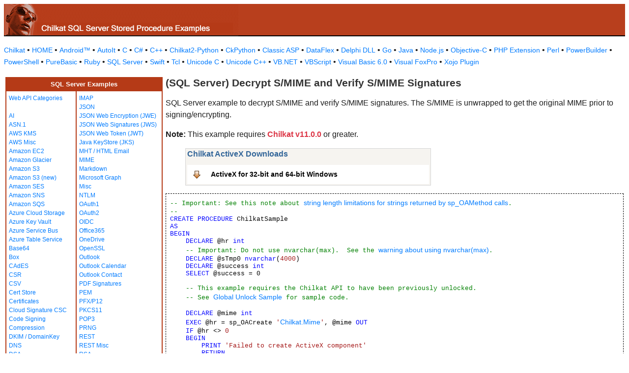

--- FILE ---
content_type: text/html
request_url: https://example-code.com/sql/smime_verify_signature.asp
body_size: 17080
content:

<!DOCTYPE HTML PUBLIC "-//W3C//DTD HTML 3.2//EN">
<HTML>
<head>
<title>SQL Server Decrypt S/MIME and Verify S/MIME Signatures</title>
<meta http-equiv="Content-Type" content="text/html; charset=utf-8">
<link href="/css/detail.css" rel="stylesheet" type="text/css" />
<link href="/css/download.css" rel="stylesheet" type="text/css" />
<link href="/css/table.css" rel="stylesheet" type="text/css" />
<link href="/css/ex_new.css" rel="stylesheet" type="text/css" />
</head>

<body bgcolor="#FFFFFF">

<table width="100%" cellspacing="0" cellpadding="0" background="images/bg.gif?v=2">
  <tr> 
    <td><a href="default.asp"><img src="images/banner.gif?v=2" width="477" height="66" border="0" alt="Chilkat Examples"></a></td>
  </tr>
</table>

<p class="new-h-nav">
<a href="https://www.chilkatsoft.com">Chilkat</a> &#149; 
<a href="https://www.example-code.com/">HOME</a> &#149; <a href="/android/default.asp">Android&trade;</a>
 &#149; <a href="/autoit/default.asp">AutoIt</a>
 &#149; <a href="/C/default.asp">C</a>
 &#149; <a href="/csharp/default.asp">C#</a>
 &#149; <a href="/cpp/default.asp">C++</a>
 &#149; <a href="/chilkat2-python/default.asp">Chilkat2-Python</a>
 &#149; <a href="/python/default.asp">CkPython</a>
 &#149; <a href="/asp/default.asp">Classic ASP</a>
 &#149; <a href="/dataflex/default.asp">DataFlex</a>
 &#149; <a href="/delphiDll/default.asp">Delphi DLL</a>
 &#149; <a href="/golang/default.asp">Go</a>
 &#149; <a href="/java/default.asp">Java</a>
 &#149; <a href="/nodejs/default.asp">Node.js</a>
 &#149; <a href="/objc/default.asp">Objective-C</a>
 &#149; <a href="/phpExt/default.asp">PHP Extension</a>
 &#149; <a href="/perl/default.asp">Perl</a>
 &#149; <a href="/powerbuilder/default.asp">PowerBuilder</a>
 &#149; <a href="/powershell/default.asp">PowerShell</a>
 &#149; <a href="/purebasic/default.asp">PureBasic</a>
 &#149; <a href="/ruby/default.asp">Ruby</a>
 &#149; <a href="/sql/default.asp">SQL Server</a>
 &#149; <a href="/swift/default.asp">Swift</a>
 &#149; <a href="/tcl/default.asp">Tcl</a>
 &#149; <a href="/unicodeC/default.asp">Unicode C</a>
 &#149; <a href="/unicodeCpp/default.asp">Unicode C++</a>
 &#149; <a href="/vbnet/default.asp">VB.NET</a>
 &#149; <a href="/vbscript/default.asp">VBScript</a>
 &#149; <a href="/vb6/default.asp">Visual Basic 6.0</a>
 &#149; <a href="/foxpro/default.asp">Visual FoxPro</a>
 &#149; <a href="/xojo/default.asp">Xojo Plugin</a>

</p>
 
<table width="100%" cellspacing="0" cellpadding="3">
  <tr> 
    <td width="160" valign="top">      
<table width="320" border="1" cellspacing="0" cellpadding="5" bgcolor="#FFFFFF" bordercolor="#B53A17" align="left">
  <tr valign="top" bgcolor="#B53A17"> 
    <td colspan=2> 
      <div align="center"><font size="2" color="#FFFFFF"><b>SQL Server Examples</b></font></div>
          </td>
        </tr>
  <tr valign="top"> 
    <td> 
<a href="webapi_default.asp">Web API Categories</a><br><br>
<a href="ai.asp">AI</a><br>
<a href="asn.asp">ASN.1</a><br>
<a href="aws_kms.asp">AWS KMS</a><br>
<a href="aws_misc.asp">AWS Misc</a><br>
<a href="ec2.asp">Amazon EC2</a><br>
<a href="glacier.asp">Amazon Glacier</a><br>
<a href="s3.asp">Amazon S3</a><br>
<a href="amazonS3.asp">Amazon S3 (new)</a><br>
<a href="ses.asp">Amazon SES</a><br>
<a href="sns.asp">Amazon SNS</a><br>
<a href="sqs.asp">Amazon SQS</a><br>
<a href="azureStorage.asp">Azure Cloud Storage</a><br>
<a href="azureKeyVault.asp">Azure Key Vault</a><br>
<a href="azureServiceBus.asp">Azure Service Bus</a><br>
<a href="azureTable.asp">Azure Table Service</a><br>
<a href="base64.asp">Base64</a><br>
<a href="box.asp">Box</a><br>
<a href="cades.asp">CAdES</a><br>
<a href="csr.asp">CSR</a><br>
<a href="csv.asp">CSV</a><br>
<a href="certStore.asp">Cert Store</a><br>
<a href="cert.asp">Certificates</a><br>
<a href="cloud_signature_consortium.asp">Cloud Signature CSC</a><br>
<a href="codeSign.asp">Code Signing</a><br>
<a href="compression.asp">Compression</a><br>
<a href="dkim.asp">DKIM / DomainKey</a><br>
<a href="dns.asp">DNS</a><br>
<a href="dsa.asp">DSA</a><br>
<a href="dh.asp">Diffie-Hellman</a><br>
<a href="sig.asp">Digital Signatures</a><br>
<a href="dropbox.asp">Dropbox</a><br>
<a href="dynamics.asp">Dynamics CRM</a><br>
<a href="ebics.asp">EBICS</a><br>
<a href="ecc.asp">ECC</a><br>
<a href="ed25519.asp">Ed25519</a><br>
<a href="emailObj.asp">Email Object</a><br>
<a href="encryption.asp">Encryption</a><br>
<a href="ftp.asp">FTP</a><br>
<a href="fileAccess.asp">FileAccess</a><br>
<a href="fireBase.asp">Firebase</a><br>
<a href="gmail.asp">GMail REST API</a><br>
<a href="gmail_smtp_imap_pop.asp">GMail SMTP/IMAP/POP</a><br>
<a href="geoLocation.asp">Geolocation</a><br>
<a href="googleapi.asp">Google APIs</a><br>
<a href="googleCalendar.asp">Google Calendar</a><br>
<a href="googleCloudSQL.asp">Google Cloud SQL</a><br>
<a href="gCloudStorage.asp">Google Cloud Storage</a><br>
<a href="googleDrive.asp">Google Drive</a><br>
<a href="googlePhotos.asp">Google Photos</a><br>
<a href="googleSheets.asp">Google Sheets</a><br>
<a href="googleTasks.asp">Google Tasks</a><br>
<a href="gzip.asp">Gzip</a><br>
<a href="convert.asp">HTML-to-XML/Text</a><br>
<a href="http.asp">HTTP</a><br>
<a href="httpMisc.asp">HTTP Misc</a><br>
</td><td><a href="imap.asp">IMAP</a><br>
<a href="json.asp">JSON</a><br>
<a href="jwe.asp">JSON Web Encryption (JWE)</a><br>
<a href="jws.asp">JSON Web Signatures (JWS)</a><br>
<a href="jwt.asp">JSON Web Token (JWT)</a><br>
<a href="jks.asp">Java KeyStore (JKS)</a><br>
<a href="mht.asp">MHT / HTML Email</a><br>
<a href="mime.asp">MIME</a><br>
<a href="markdown.asp">Markdown</a><br>
<a href="microsoftGraph.asp">Microsoft Graph</a><br>
<a href="misc.asp">Misc</a><br>
<a href="ntlm.asp">NTLM</a><br>
<a href="oauth1.asp">OAuth1</a><br>
<a href="oauth2.asp">OAuth2</a><br>
<a href="oidc.asp">OIDC</a><br>
<a href="office365.asp">Office365</a><br>
<a href="onedrive.asp">OneDrive</a><br>
<a href="openssl.asp">OpenSSL</a><br>
<a href="outlook.asp">Outlook</a><br>
<a href="outlookCalendar.asp">Outlook Calendar</a><br>
<a href="outlookContact.asp">Outlook Contact</a><br>
<a href="pdf_signatures.asp">PDF Signatures</a><br>
<a href="pem.asp">PEM</a><br>
<a href="pfx.asp">PFX/P12</a><br>
<a href="pkcs11.asp">PKCS11</a><br>
<a href="pop3.asp">POP3</a><br>
<a href="prng.asp">PRNG</a><br>
<a href="rest.asp">REST</a><br>
<a href="restMisc.asp">REST Misc</a><br>
<a href="rsa.asp">RSA</a><br>
<a href="regex.asp">Regular Expressions</a><br>
<a href="scp.asp">SCP</a><br>
<a href="scard.asp">SCard</a><br>
<a href="sftp.asp">SFTP</a><br>
<a href="smtp.asp">SMTP</a><br>
<a href="ssh.asp">SSH</a><br>
<a href="sshkey.asp">SSH Key</a><br>
<a href="sshTunnel.asp">SSH Tunnel</a><br>
<a href="scminidriver.asp">ScMinidriver</a><br>
<a href="secrets.asp">Secrets</a><br>
<a href="sharepoint.asp">SharePoint</a><br>
<a href="sharepoint_online.asp">SharePoint Online</a><br>
<a href="cloud_signature.asp">Signing in the Cloud</a><br>
<a href="socket.asp">Socket/SSL/TLS</a><br>
<a href="spider.asp">Spider</a><br>
<a href="stream.asp">Stream</a><br>
<a href="tar.asp">Tar Archive</a><br>
<a href="ulid_uuid.asp">ULID/UUID</a><br>
<a href="upload.asp">Upload</a><br>
<a href="websocket.asp">WebSocket</a><br>
<a href="X.asp">X</a><br>
<a href="xades.asp">XAdES</a><br>
<a href="xml.asp">XML</a><br>
<a href="xmldsig.asp">XML Digital Signatures</a><br>
<a href="xmp.asp">XMP</a><br>
<a href="zip.asp">Zip</a><br>
<a href="curl.asp">curl</a><br>
<a href="uncategorized.asp">uncategorized</a><br>

<p></p>
<p>&nbsp;</p>
<p>&nbsp;</p>
<p>&nbsp;</p>
          </td>
        </tr>
      </table>
      
      
 
</td>
    <td valign="top"> 
      <h1><b>(SQL Server) Decrypt S/MIME and Verify S/MIME Signatures</b></h1>
      
      <p>SQL Server example to decrypt S/MIME and verify S/MIME signatures. The S/MIME is unwrapped to get the original MIME prior to signing/encrypting.<p><b>Note:</b> This example requires <span style="color: #dc3545; font-weight: bold">Chilkat v11.0.0</span> or greater.</p></p>
		<blockquote><table class="reference" width="500"><tr><td valign="top" colspan="3">
   <h2 id="subhdr">Chilkat ActiveX Downloads</h2>
		<p class="button"><a href="http://www.chilkatsoft.com/downloads_ActiveX.asp">ActiveX for 32-bit and 64-bit Windows</a></p>
   </td></tr>
</table>
</blockquote>
      <pre id="exCode"><span id="cmt">-- Important: See this note about <a href="https://cknotes.com/sql-sp_oamethod-string-length-return-value-limitations/">string length limitations for strings returned by sp_OAMethod calls</a>.</span>
<span id="cmt">--</span>
<span id="keyw">CREATE PROCEDURE</span> ChilkatSample
<span id="keyw">AS</span>
<span id="keyw">BEGIN</span>
    <span id="keyw">DECLARE</span> @hr <span id="keyw">int</span>
    <span id="cmt">-- Important: Do not use nvarchar(max).  See the <a href="https://www.example-code.com/sql/default.asp">warning about using nvarchar(max)</a>.</span>
    <span id="keyw">DECLARE</span> @sTmp0 <span id="keyw">nvarchar</span>(<span id="lit">4000</span>)
    <span id="keyw">DECLARE</span> @success <span id="keyw">int</span>
    <span id="keyw">SELECT</span> @success = 0

    <span id="cmt">-- This example requires the Chilkat API to have been previously unlocked.</span>
    <span id="cmt">-- See <a href="global_unlock.asp">Global Unlock Sample</a> for sample code.</span>

    <span id="keyw">DECLARE</span> @mime <span id="keyw">int</span>
    <span id="keyw">EXEC</span> @hr = sp_OACreate <span id="lit">'<a target="_top" href="https://www.chilkatsoft.com/refdoc/xChilkatMimeRef.html"><a target="_top" href="https://www.chilkatsoft.com/refdoc/xChilkatMimeRef.html">Chilkat.Mime</a></a>'</span>, @mime <span id="keyw">OUT</span>
    <span id="keyw">IF</span> @hr &lt;&gt; <span id="lit">0</span>
    <span id="keyw">BEGIN</span>
        <span id="keyw">PRINT</span> <span id="lit">'Failed to create ActiveX component'</span>
        <span id="keyw">RETURN</span>
    <span id="keyw">END</span>

    <span id="cmt">-- Load an S/MIME message from a file:</span>
    <span id="keyw">EXEC</span> sp_OAMethod @mime, <span id="lit">'LoadMimeFile'</span>, @success <span id="keyw">OUT</span>, <span id="lit">'signedMime.txt'</span>
    <span id="keyw">IF</span> @success = 0
      <span id="keyw">BEGIN</span>
        <span id="keyw">EXEC</span> sp_OAGetProperty @mime, <span id="lit">'LastErrorText'</span>, @sTmp0 <span id="keyw">OUT</span>
        PRINT @sTmp0
        <span id="keyw">EXEC</span> @hr = sp_OADestroy @mime
        <span id="keyw">RETURN</span>
      <span id="keyw">END</span>

    <span id="cmt">-- The ContainsEncryptedParts/ContainsSignedParts methods</span>
    <span id="cmt">-- can be called to determine if the MIME is encrypted and/or signed:</span>
    <span id="keyw">DECLARE</span> @isEncrypted <span id="keyw">int</span>
    <span id="keyw">EXEC</span> sp_OAMethod @mime, <span id="lit">'ContainsEncryptedParts'</span>, @isEncrypted <span id="keyw">OUT</span>
    <span id="keyw">DECLARE</span> @isSigned <span id="keyw">int</span>
    <span id="keyw">EXEC</span> sp_OAMethod @mime, <span id="lit">'ContainsSignedParts'</span>, @isSigned <span id="keyw">OUT</span>

    <span id="cmt">-- We don't want the &quot;unwrap extras&quot;.  You'll see what those</span>
    <span id="cmt">-- are in a few moments...</span>
    <span id="keyw">EXEC</span> sp_OASetProperty @mime, <span id="lit">'UnwrapExtras'</span>, 0

    <span id="cmt">-- To verify the signature, call UnwrapSecurity.  This will</span>
    <span id="cmt">-- verify the signature(s) and decrypt the S/MIME and restore</span>
    <span id="cmt">-- the MIME to the unsigned/unencrypted state.</span>
    <span id="cmt">-- The results of what was found are present in the MIME object's</span>
    <span id="cmt">-- properties, as well as extra header fields that are added</span>
    <span id="cmt">-- to the unwrapped MIME.</span>
    <span id="keyw">EXEC</span> sp_OAMethod @mime, <span id="lit">'UnwrapSecurity'</span>, @success <span id="keyw">OUT</span>
    <span id="keyw">IF</span> @success &lt;&gt; 1
      <span id="keyw">BEGIN</span>
        <span id="cmt">-- UnwrapSecurity returns 1 if all signatures were</span>
        <span id="cmt">-- verified and all parts decrypted.</span>
        <span id="keyw">EXEC</span> sp_OAGetProperty @mime, <span id="lit">'LastErrorText'</span>, @sTmp0 <span id="keyw">OUT</span>
        PRINT @sTmp0
        <span id="keyw">EXEC</span> @hr = sp_OADestroy @mime
        <span id="keyw">RETURN</span>
      <span id="keyw">END</span>

    <span id="cmt">-- The mime.UnwrapExtras property controls whether or not</span>
    <span id="cmt">-- these additional fields are added to the unwrapped MIME:</span>
    <span id="cmt">-- </span>
    <span id="cmt">-- X-NumPartsSigned: 1</span>
    <span id="cmt">-- X-SignaturesValid: yes</span>
    <span id="cmt">-- X-NumPartsEncrypted: 1</span>
    <span id="cmt">-- X-Decrypted: no</span>
    <span id="cmt">-- </span>
    <span id="cmt">-- The X-NumPartsSigned/X-SignaturesValid headers are added</span>
    <span id="cmt">-- if the MIME was signed.  </span>
    <span id="cmt">-- </span>
    <span id="cmt">-- The X-NumPartsEncrypted/X-Decrypted headers are added</span>
    <span id="cmt">-- if the MIME was encrypted.</span>
    <span id="cmt">-- </span>

    <span id="cmt">-- If the MIME was signed, get the certificate used for signing.</span>
    <span id="keyw">IF</span> @isSigned = 1
      <span id="keyw">BEGIN</span>
        <span id="keyw">DECLARE</span> @signerCert <span id="keyw">int</span>
        <span id="keyw">EXEC</span> @hr = sp_OACreate <span id="lit">'<a target="_top" href="https://www.chilkatsoft.com/refdoc/xChilkatCertRef.html"><a target="_top" href="https://www.chilkatsoft.com/refdoc/xChilkatCertRef.html">Chilkat.Cert</a></a>'</span>, @signerCert <span id="keyw">OUT</span>

        <span id="cmt">-- The NumSignerCerts property indicates how many certificates</span>
        <span id="cmt">-- were used for signing.  This example will assume the value is 1.</span>
        <span id="cmt">-- To get the 1st signer cert, call LastSignerCert with an index of 0:</span>
        <span id="keyw">EXEC</span> sp_OAMethod @mime, <span id="lit">'LastSignerCert'</span>, @success <span id="keyw">OUT</span>, 0, @signerCert
        <span id="keyw">IF</span> @success = 1
          <span id="keyw">BEGIN</span>

            <span id="keyw">EXEC</span> sp_OAGetProperty @signerCert, <span id="lit">'SubjectCN'</span>, @sTmp0 <span id="keyw">OUT</span>
            PRINT <span id="lit">'**** Signer Cert: '</span> + @sTmp0
          <span id="keyw">END</span>
      <span id="keyw">END</span>

    <span id="cmt">-- If the MIME was encrypted, get the certificate used for decryption</span>
    <span id="keyw">IF</span> @isEncrypted = 1
      <span id="keyw">BEGIN</span>
        <span id="cmt">-- The NumDecryptCerts property indicates how many certificates</span>
        <span id="cmt">-- were used for decrypting.  This example will assume the value is 1.</span>
        <span id="cmt">-- To get the 1st decrypt cert, call LastDecryptCert with an index of 0:</span>
        <span id="keyw">DECLARE</span> @decryptCert <span id="keyw">int</span>
        <span id="keyw">EXEC</span> @hr = sp_OACreate <span id="lit">'<a target="_top" href="https://www.chilkatsoft.com/refdoc/xChilkatCertRef.html"><a target="_top" href="https://www.chilkatsoft.com/refdoc/xChilkatCertRef.html">Chilkat.Cert</a></a>'</span>, @decryptCert <span id="keyw">OUT</span>

        <span id="keyw">EXEC</span> sp_OAMethod @mime, <span id="lit">'LastDecryptCert'</span>, @success <span id="keyw">OUT</span>, 0, @decryptCert
        <span id="keyw">IF</span> @success = 1
          <span id="keyw">BEGIN</span>

            <span id="keyw">EXEC</span> sp_OAGetProperty @decryptCert, <span id="lit">'SubjectCN'</span>, @sTmp0 <span id="keyw">OUT</span>
            PRINT <span id="lit">'**** Decrypt Cert: '</span> + @sTmp0
          <span id="keyw">END</span>
      <span id="keyw">END</span>

    <span id="cmt">-- Display the unwrapped MIME:</span>
    <span id="keyw">EXEC</span> sp_OAMethod @mime, <span id="lit">'GetMime'</span>, @sTmp0 <span id="keyw">OUT</span>
    PRINT @sTmp0

    <span id="cmt">-- Save the unwrapped MIME to a file:</span>
    <span id="keyw">EXEC</span> sp_OAMethod @mime, <span id="lit">'SaveMime'</span>, @success <span id="keyw">OUT</span>, <span id="lit">'unwrappedMime.txt'</span>

    <span id="keyw">EXEC</span> @hr = sp_OADestroy @mime
    <span id="keyw">EXEC</span> @hr = sp_OADestroy @signerCert
    <span id="keyw">EXEC</span> @hr = sp_OADestroy @decryptCert


<span id="keyw">END</span>
GO

</pre>
    </td>
  </tr>
</table>

<table width="100%" border="0" cellspacing="0" cellpadding="3" bgcolor="#B53A17">
  <tr>
    <td>&nbsp; </td>
  </tr>
</table>

<p align="center"><font size="1" color="#999999">&copy; 
  2000-2025 Chilkat Software, Inc. All Rights Reserved.</font></p>
 
</body>
</html>
